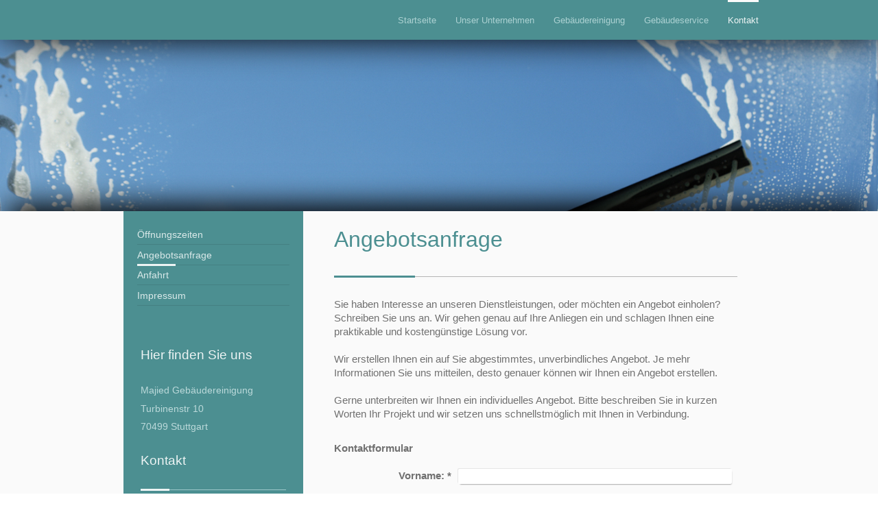

--- FILE ---
content_type: text/html; charset=UTF-8
request_url: https://www.majied-gebaeudereinigung.de/kontakt/angebotsanfrage/
body_size: 6040
content:
<!DOCTYPE html>
<html lang="de"  ><head prefix="og: http://ogp.me/ns# fb: http://ogp.me/ns/fb# business: http://ogp.me/ns/business#">
    <meta http-equiv="Content-Type" content="text/html; charset=utf-8"/>
    <meta name="generator" content="IONOS MyWebsite"/>
        
    <link rel="dns-prefetch" href="//cdn.website-start.de/"/>
    <link rel="dns-prefetch" href="//119.mod.mywebsite-editor.com"/>
    <link rel="dns-prefetch" href="https://119.sb.mywebsite-editor.com/"/>
    <link rel="shortcut icon" href="//cdn.website-start.de/favicon.ico"/>
        <title>Majied Gebäudereinigung - Angebotsanfrage</title>
    <style type="text/css">@media screen and (max-device-width: 1024px) {.diyw a.switchViewWeb {display: inline !important;}}</style>
    <style type="text/css">@media screen and (min-device-width: 1024px) {
            .mediumScreenDisabled { display:block }
            .smallScreenDisabled { display:block }
        }
        @media screen and (max-device-width: 1024px) { .mediumScreenDisabled { display:none } }
        @media screen and (max-device-width: 568px) { .smallScreenDisabled { display:none } }
                @media screen and (min-width: 1024px) {
            .mobilepreview .mediumScreenDisabled { display:block }
            .mobilepreview .smallScreenDisabled { display:block }
        }
        @media screen and (max-width: 1024px) { .mobilepreview .mediumScreenDisabled { display:none } }
        @media screen and (max-width: 568px) { .mobilepreview .smallScreenDisabled { display:none } }</style>
    <meta name="viewport" content="width=device-width, initial-scale=1, maximum-scale=1, minimal-ui"/>

<meta name="format-detection" content="telephone=no"/>
        <meta name="keywords" content="Gebäudereinigung, Fassadenreinigung, Unterhaltsreinigung, Bürogebäude, Privathaushalte, putzen, reinigen, professionell"/>
            <meta name="description" content="Neue Seite"/>
            <meta name="robots" content="index,follow"/>
        <link href="//cdn.website-start.de/templates/2107/style.css?1763478093678" rel="stylesheet" type="text/css"/>
    <link href="https://www.majied-gebaeudereinigung.de/s/style/theming.css?1706740096" rel="stylesheet" type="text/css"/>
    <link href="//cdn.website-start.de/app/cdn/min/group/web.css?1763478093678" rel="stylesheet" type="text/css"/>
<link href="//cdn.website-start.de/app/cdn/min/moduleserver/css/de_DE/common,form,newsletter,facebook,counter,shoppingbasket?1763478093678" rel="stylesheet" type="text/css"/>
    <link href="//cdn.website-start.de/app/cdn/min/group/mobilenavigation.css?1763478093678" rel="stylesheet" type="text/css"/>
    <link href="https://119.sb.mywebsite-editor.com/app/logstate2-css.php?site=779566379&amp;t=1768881688" rel="stylesheet" type="text/css"/>

<script type="text/javascript">
    /* <![CDATA[ */
var stagingMode = '';
    /* ]]> */
</script>
<script src="https://119.sb.mywebsite-editor.com/app/logstate-js.php?site=779566379&amp;t=1768881688"></script>

    <link href="//cdn.website-start.de/templates/2107/print.css?1763478093678" rel="stylesheet" media="print" type="text/css"/>
    <script type="text/javascript">
    /* <![CDATA[ */
    var systemurl = 'https://119.sb.mywebsite-editor.com/';
    var webPath = '/';
    var proxyName = '';
    var webServerName = 'www.majied-gebaeudereinigung.de';
    var sslServerUrl = 'https://www.majied-gebaeudereinigung.de';
    var nonSslServerUrl = 'http://www.majied-gebaeudereinigung.de';
    var webserverProtocol = 'http://';
    var nghScriptsUrlPrefix = '//119.mod.mywebsite-editor.com';
    var sessionNamespace = 'DIY_SB';
    var jimdoData = {
        cdnUrl:  '//cdn.website-start.de/',
        messages: {
            lightBox: {
    image : 'Bild',
    of: 'von'
}

        },
        isTrial: 0,
        pageId: 118349    };
    var script_basisID = "779566379";

    diy = window.diy || {};
    diy.web = diy.web || {};

        diy.web.jsBaseUrl = "//cdn.website-start.de/s/build/";

    diy.context = diy.context || {};
    diy.context.type = diy.context.type || 'web';
    /* ]]> */
</script>

<script type="text/javascript" src="//cdn.website-start.de/app/cdn/min/group/web.js?1763478093678" crossorigin="anonymous"></script><script type="text/javascript" src="//cdn.website-start.de/s/build/web.bundle.js?1763478093678" crossorigin="anonymous"></script><script type="text/javascript" src="//cdn.website-start.de/app/cdn/min/group/mobilenavigation.js?1763478093678" crossorigin="anonymous"></script><script src="//cdn.website-start.de/app/cdn/min/moduleserver/js/de_DE/common,form,newsletter,facebook,counter,shoppingbasket?1763478093678"></script>
<script type="text/javascript" src="https://cdn.website-start.de/proxy/apps/static/resource/dependencies/"></script><script type="text/javascript">
                    if (typeof require !== 'undefined') {
                        require.config({
                            waitSeconds : 10,
                            baseUrl : 'https://cdn.website-start.de/proxy/apps/static/js/'
                        });
                    }
                </script><script type="text/javascript" src="//cdn.website-start.de/app/cdn/min/group/pfcsupport.js?1763478093678" crossorigin="anonymous"></script>    <meta property="og:type" content="business.business"/>
    <meta property="og:url" content="https://www.majied-gebaeudereinigung.de/kontakt/angebotsanfrage/"/>
    <meta property="og:title" content="Majied Gebäudereinigung - Angebotsanfrage"/>
            <meta property="og:description" content="Neue Seite"/>
                <meta property="og:image" content="https://www.majied-gebaeudereinigung.de/s/img/emotionheader.gif"/>
        <meta property="business:contact_data:country_name" content="Deutschland"/>
    <meta property="business:contact_data:street_address" content="Turbinenstr 10"/>
    <meta property="business:contact_data:locality" content="Stuttgart"/>
    
    <meta property="business:contact_data:email" content="info@majied-gebaeudereinigung.de"/>
    <meta property="business:contact_data:postal_code" content="70499"/>
    <meta property="business:contact_data:phone_number" content=" 0179 9758228"/>
    
    
</head>


<body class="body diyBgActive  cc-pagemode-default diyfeSidebarLeft diy-market-de_DE" data-pageid="118349" id="page-118349">
    
    <div class="diyw">
        <div class="diyweb">
    <div id="diywebHeader" class="diywebHeader diyfeCA diyfeCA2">
        <div class="diywebLiveArea">
            
<nav id="diyfeMobileNav" class="diyfeCA diyfeCA2" role="navigation">
    <a title="Navigation aufklappen/zuklappen">Navigation aufklappen/zuklappen</a>
    <ul class="mainNav1"><li class=" hasSubNavigation"><a data-page-id="115432" href="https://www.majied-gebaeudereinigung.de/" class=" level_1"><span>Startseite</span></a></li><li class=" hasSubNavigation"><a data-page-id="118323" href="https://www.majied-gebaeudereinigung.de/unser-unternehmen/" class=" level_1"><span>Unser Unternehmen</span></a><span class="diyfeDropDownSubOpener">&nbsp;</span><div class="diyfeDropDownSubList diyfeCA diyfeCA3"><ul class="mainNav2"><li class=" hasSubNavigation"><a data-page-id="118328" href="https://www.majied-gebaeudereinigung.de/unser-unternehmen/unser-team/" class=" level_2"><span>Unser Team</span></a></li><li class=" hasSubNavigation"><a data-page-id="118338" href="https://www.majied-gebaeudereinigung.de/unser-unternehmen/galerie/" class=" level_2"><span>Galerie</span></a></li><li class=" hasSubNavigation"><a data-page-id="118340" href="https://www.majied-gebaeudereinigung.de/unser-unternehmen/stellenangebote/" class=" level_2"><span>Stellenangebote</span></a></li><li class=" hasSubNavigation"><a data-page-id="118341" href="https://www.majied-gebaeudereinigung.de/unser-unternehmen/produktpartner/" class=" level_2"><span>Produktpartner</span></a></li></ul></div></li><li class=" hasSubNavigation"><a data-page-id="118343" href="https://www.majied-gebaeudereinigung.de/gebäudereinigung/" class=" level_1"><span>Gebäudereinigung</span></a><span class="diyfeDropDownSubOpener">&nbsp;</span><div class="diyfeDropDownSubList diyfeCA diyfeCA3"><ul class="mainNav2"><li class=" hasSubNavigation"><a data-page-id="118344" href="https://www.majied-gebaeudereinigung.de/gebäudereinigung/unterhaltsreinigung/" class=" level_2"><span>Unterhaltsreinigung</span></a></li><li class=" hasSubNavigation"><a data-page-id="118636" href="https://www.majied-gebaeudereinigung.de/gebäudereinigung/grundreinigung/" class=" level_2"><span>Grundreinigung</span></a></li></ul></div></li><li class=" hasSubNavigation"><a data-page-id="118345" href="https://www.majied-gebaeudereinigung.de/gebäudeservice/" class=" level_1"><span>Gebäudeservice</span></a></li><li class="parent hasSubNavigation"><a data-page-id="115433" href="https://www.majied-gebaeudereinigung.de/kontakt/" class="parent level_1"><span>Kontakt</span></a><span class="diyfeDropDownSubOpener">&nbsp;</span><div class="diyfeDropDownSubList diyfeCA diyfeCA3"><ul class="mainNav2"><li class=" hasSubNavigation"><a data-page-id="118346" href="https://www.majied-gebaeudereinigung.de/öffnungszeiten/" class=" level_2"><span>Öffnungszeiten</span></a></li><li class="current hasSubNavigation"><a data-page-id="118349" href="https://www.majied-gebaeudereinigung.de/kontakt/angebotsanfrage/" class="current level_2"><span>Angebotsanfrage</span></a></li><li class=" hasSubNavigation"><a data-page-id="115434" href="https://www.majied-gebaeudereinigung.de/kontakt/anfahrt/" class=" level_2"><span>Anfahrt</span></a></li><li class=" hasSubNavigation"><a data-page-id="115435" href="https://www.majied-gebaeudereinigung.de/kontakt/impressum/" class=" level_2"><span>Impressum</span></a></li></ul></div></li></ul></nav>
            <div id="diywebLogoArea" class="diyfeGE diywebLogoArea">
                
    <style type="text/css" media="all">
        /* <![CDATA[ */
                .diyw #website-logo {
            text-align: left !important;
                    }
        
                /* ]]> */
    </style>

    <div id="website-logo">
    
            </div>


            </div>
            <div class="diyfeGE diywebNav diywebNavHorizontal diywebNavMain diywebNav1">
                <div class="webnavigation"><ul id="mainNav1" class="mainNav1"><li class="navTopItemGroup_1"><a data-page-id="115432" href="https://www.majied-gebaeudereinigung.de/" class="level_1"><span>Startseite</span></a></li><li class="navTopItemGroup_2"><a data-page-id="118323" href="https://www.majied-gebaeudereinigung.de/unser-unternehmen/" class="level_1"><span>Unser Unternehmen</span></a></li><li class="navTopItemGroup_3"><a data-page-id="118343" href="https://www.majied-gebaeudereinigung.de/gebäudereinigung/" class="level_1"><span>Gebäudereinigung</span></a></li><li class="navTopItemGroup_4"><a data-page-id="118345" href="https://www.majied-gebaeudereinigung.de/gebäudeservice/" class="level_1"><span>Gebäudeservice</span></a></li><li class="navTopItemGroup_5"><a data-page-id="115433" href="https://www.majied-gebaeudereinigung.de/kontakt/" class="parent level_1"><span>Kontakt</span></a></li></ul></div>
                <div id="diywebAppContainer1st"></div>
            </div>
        </div>
    </div>
    <div id="diywebEmotionHeader" class="diywebEmotionHeader">
        <div class="diywebLiveArea">
            <div class="diywebMainGutter">
                <div class="diyfeGE">
                    <div class="diywebGutter">
                    </div>
                </div>
            </div>
        </div>
    </div>
    <div id="diywebContent" class="diywebContent diyfeCA diyfeCA1">
        <div class="diywebLiveArea">
            <div class="diywebMainGutter">
                <div class="diyfeGridGroup">
                    <div class="diywebMain diyfeGE">
                        <div class="diywebGutter">
                            
        <div id="content_area">
        	<div id="content_start"></div>
        	
        
        <div id="matrix_298694" class="sortable-matrix" data-matrixId="298694"><div class="n module-type-header diyfeLiveArea "> <h1><span class="diyfeDecoration">Angebotsanfrage</span></h1> </div><div class="n module-type-hr diyfeLiveArea "> <div style="padding: 0px 0px">
    <div class="hr"></div>
</div>
 </div><div class="n module-type-text diyfeLiveArea "> <p>Sie haben Interesse an unseren Dienstleistungen, oder möchten ein Angebot einholen? Schreiben Sie uns an. Wir gehen genau auf Ihre Anliegen ein und schlagen Ihnen eine praktikable und
kostengünstige Lösung vor.</p>
<p> </p>
<p>Wir erstellen Ihnen ein auf Sie abgestimmtes, unverbindliches Angebot. Je mehr Informationen Sie uns mitteilen, desto genauer können wir Ihnen ein Angebot erstellen.</p>
<p> </p>
<div style="clear:both;height:0px;width:0px;"> </div>
<div><a name="2578441_GvmWSKpt_PROD"></a></div>
<div style="padding-bottom:5px;text-align:left;">Gerne unterbreiten wir Ihnen ein individuelles Angebot. Bitte beschreiben Sie in kurzen Worten Ihr Projekt und wir setzen uns schnellstmöglich mit
Ihnen in Verbindung.</div> </div><div class="n module-type-remoteModule-form diyfeLiveArea ">             <div id="modul_2297637_content"><div id="NGH2297637__main">
<div class="form-success">
    <div class="h1">
        Ihre Formularnachricht wurde erfolgreich versendet.    </div>
    <div class="form-success-text">
        Sie haben folgende Daten eingegeben:    </div>
    <br/>
    <div class="form-success-content">

    </div>
</div>

<div class="form-headline">
    <strong>Kontaktformular</strong>
    <br/><br/>
</div>

<div class="form-errors">
    <div class="form-errors-title">
        Bitte korrigieren Sie Ihre Eingaben in den folgenden Feldern:    </div>
    <ul> </ul>
</div>

<div class="form-error-send error">
    <div class="form-errors-title">
        Beim Versenden des Formulars ist ein Fehler aufgetreten. Bitte versuchen Sie es später noch einmal.    </div>
</div>

<form class="nform" data-form-id="2297637">

    <div class="form-item-zone form-item-zone-text">

        <div class="form-item form-item-first form-item-text ">
            <label for="mod-form-2297637-text-526834">
                <span>Vorname:</span> *            </label>
            <input class="single" data-field-required="true" data-field-id="526834" type="text" id="mod-form-2297637-text-526834" name="mod-form-2297637-text-526834"/>
        </div>
    
        <div class="form-item form-item-text ">
            <label for="mod-form-2297637-text-526835">
                <span>Nachname:</span> *            </label>
            <input class="single" data-field-required="true" data-field-id="526835" type="text" id="mod-form-2297637-text-526835" name="mod-form-2297637-text-526835"/>
        </div>
    
        <div class="form-item form-item-text ">
            <label for="mod-form-2297637-text-526837">
                <span>E-Mail-Adresse:</span> *            </label>
            <input class="single" data-field-email="true" data-field-required="true" data-field-id="526837" type="text" id="mod-form-2297637-text-526837" name="mod-form-2297637-text-526837"/>
        </div>
    
        <div class="form-item form-item-text ">
            <label for="mod-form-2297637-text-526838">
                <span>Telefon</span>             </label>
            <input class="single" data-field-id="526838" type="text" id="mod-form-2297637-text-526838" name="mod-form-2297637-text-526838"/>
        </div>
    </div><div class="form-item-zone form-item-zone-checkbox">

        <div class="form-item form-item-first form-item-checkbox ">
            <input data-field-id="526840" type="checkbox" id="mod-form-2297637-checkbox-526840" name="mod-form-2297637-checkbox-526840"/>
            <label for="mod-form-2297637-checkbox-526840">
                Hausmeisterservice            </label>
        </div>
    
        <div class="form-item form-item-checkbox ">
            <input data-field-id="526841" type="checkbox" id="mod-form-2297637-checkbox-526841" name="mod-form-2297637-checkbox-526841"/>
            <label for="mod-form-2297637-checkbox-526841">
                Winterdienst            </label>
        </div>
    
        <div class="form-item form-item-checkbox ">
            <input data-field-id="527143" type="checkbox" id="mod-form-2297637-checkbox-527143" name="mod-form-2297637-checkbox-527143"/>
            <label for="mod-form-2297637-checkbox-527143">
                Außenanlagenpflege            </label>
        </div>
    
        <div class="form-item form-item-checkbox ">
            <input data-field-id="527144" type="checkbox" id="mod-form-2297637-checkbox-527144" name="mod-form-2297637-checkbox-527144"/>
            <label for="mod-form-2297637-checkbox-527144">
                Unterhaltsreinigung            </label>
        </div>
    
        <div class="form-item form-item-checkbox ">
            <input data-field-id="527145" type="checkbox" id="mod-form-2297637-checkbox-527145" name="mod-form-2297637-checkbox-527145"/>
            <label for="mod-form-2297637-checkbox-527145">
                Grundreinigung            </label>
        </div>
    
        <div class="form-item form-item-checkbox ">
            <input data-field-id="527146" type="checkbox" id="mod-form-2297637-checkbox-527146" name="mod-form-2297637-checkbox-527146"/>
            <label for="mod-form-2297637-checkbox-527146">
                Teppich- und Polsterreinigung            </label>
        </div>
    </div><div class="form-item-zone form-item-zone-textarea">

        <div class="form-item form-item-first form-item-textarea ">
            <label for="mod-form-2297637-textarea-526842">
                <span>Nachricht:</span> *            </label>
            <textarea data-field-required="true" data-field-id="526842" id="mod-form-2297637-textarea-526842" name="mod-form-2297637-textarea-526842"></textarea>
        </div>
    </div>
                        <label><strong>Captcha (Spam-Schutz-Code):  *</strong></label>
            <div id="cap-container-ac1360d7513b35340e4dee631581b6b7">
            </div>

            <script>
                jQuery(function() {
                    window.diy.ux.Cap2.create(jQuery('#cap-container-ac1360d7513b35340e4dee631581b6b7'), 'ac1360d7513b35340e4dee631581b6b7');
                });
            </script>
                <br/>

    
    
    
        
        <p class="note">
        <strong class="alert">Hinweis</strong>:
        Felder, die mit <em>*</em> bezeichnet sind, sind Pflichtfelder.</p>
        
    
    <input type="submit" name="mod-form-submit" value="Formular senden"/>
    </form>
</div>
</div><script>/* <![CDATA[ */var __NGHModuleInstanceData2297637 = __NGHModuleInstanceData2297637 || {};__NGHModuleInstanceData2297637.server = 'http://119.mod.mywebsite-editor.com';__NGHModuleInstanceData2297637.data_web = {};var m = mm[2297637] = new Form(2297637,30922,'form');if (m.initView_main != null) m.initView_main();/* ]]> */</script>
         </div><div class="n module-type-text diyfeLiveArea "> <p>Ich möchte über Neuigkeiten informiert werden. Ein Widerruf ist jederzeit über die im Impressum angegebene E-Mail-Adresse möglich.</p> </div><div class="n module-type-remoteModule-newsletter diyfeLiveArea ">             <div id="modul_2298383_content"><div class="newsletter-main">
  
</div></div><script>/* <![CDATA[ */var __NGHModuleInstanceData2298383 = __NGHModuleInstanceData2298383 || {};__NGHModuleInstanceData2298383.server = 'http://119.mod.mywebsite-editor.com';__NGHModuleInstanceData2298383.data_web = {};var m = mm[2298383] = new Newsletter(2298383,280,'newsletter');if (m.initView_main != null) m.initView_main();/* ]]> */</script>
         </div></div>
        
        
        </div>
                        </div>
                    </div>
                    <div class="diywebSecondary diyfeCA diyfeCA3 diyfeGE">
                        <div class="diywebNav diywebNav23">
                            <div class="diywebGutter">
                                <div class="webnavigation"><ul id="mainNav2" class="mainNav2"><li class="navTopItemGroup_0"><a data-page-id="118346" href="https://www.majied-gebaeudereinigung.de/öffnungszeiten/" class="level_2"><span>Öffnungszeiten</span></a></li><li class="navTopItemGroup_0"><a data-page-id="118349" href="https://www.majied-gebaeudereinigung.de/kontakt/angebotsanfrage/" class="current level_2"><span>Angebotsanfrage</span></a></li><li class="navTopItemGroup_0"><a data-page-id="115434" href="https://www.majied-gebaeudereinigung.de/kontakt/anfahrt/" class="level_2"><span>Anfahrt</span></a></li><li class="navTopItemGroup_0"><a data-page-id="115435" href="https://www.majied-gebaeudereinigung.de/kontakt/impressum/" class="level_2"><span>Impressum</span></a></li></ul></div>
                            </div>
                        </div>
                        <div class="diywebSidebar">
                            <div class="diywebGutter">
                                <div id="matrix_291285" class="sortable-matrix" data-matrixId="291285"><div class="n module-type-header diyfeLiveArea "> <h2><span class="diyfeDecoration">Hier finden Sie uns</span></h2> </div><div class="n module-type-text diyfeLiveArea "> <p><span itemscope="" itemtype="http://schema.org/Organization"><span itemprop="name">Majied Gebäudereinigung</span></span></p>
<p><span itemscope="" itemtype="http://schema.org/Organization"><span itemprop="address" itemscope="" itemtype="http://schema.org/PostalAddress"><span itemprop="streetAddress">Turbinenstr</span></span></span> <span class="diysemanticplaceholder" data-semantic-data-key="streetAddress/number">10</span></p>
<p><span itemscope="" itemtype="http://schema.org/Organization"><span itemprop="address" itemscope="" itemtype="http://schema.org/PostalAddress"><span itemprop="postalCode">70499</span></span></span> <span itemscope="" itemtype="http://schema.org/Organization"><span itemprop="address" itemscope="" itemtype="http://schema.org/PostalAddress"><span itemprop="addressLocality">Stuttgart</span></span></span></p> </div><div class="n module-type-header diyfeLiveArea "> <h2><span class="diyfeDecoration">Kontakt</span></h2> </div><div class="n module-type-hr diyfeLiveArea "> <div style="padding: 0px 0px">
    <div class="hr"></div>
</div>
 </div><div class="n module-type-text diyfeLiveArea "> <p>Rufen Sie einfach an unter</p>
<p> </p>
<div itemprop="telephone" style="float:left;max-width:100%;">0711 3196503</div>
<p> </p>
<p><span itemscope="" itemtype="http://schema.org/Organization"><span itemprop="telephone" class="diy-visible-on-nontouch"> 0179 9758228</span><a class="diy-visible-on-touch diy-inline" href="tel:-0179-9758228"> 0179 9758228</a></span></p>
<p> </p>
<p>oder nutzen Sie unser <a href="https://www.majied-gebaeudereinigung.de/kontakt/" target="_self">Kontaktformular</a>.</p> </div><div class="n module-type-hr diyfeLiveArea "> <div style="padding: 0px 0px">
    <div class="hr"></div>
</div>
 </div><div class="n module-type-remoteModule-facebook diyfeLiveArea ">             <div id="modul_2231590_content"><div id="NGH2231590_main">
    <div class="facebook-content">
        <a class="fb-share button" href="https://www.facebook.com/sharer.php?u=https%3A%2F%2Fwww.majied-gebaeudereinigung.de%2Fkontakt%2Fangebotsanfrage%2F">
    <img src="https://www.majied-gebaeudereinigung.de/proxy/static/mod/facebook/files/img/facebook-share-icon.png"/> Teilen</a>    </div>
</div>
</div><script>/* <![CDATA[ */var __NGHModuleInstanceData2231590 = __NGHModuleInstanceData2231590 || {};__NGHModuleInstanceData2231590.server = 'http://119.mod.mywebsite-editor.com';__NGHModuleInstanceData2231590.data_web = {};var m = mm[2231590] = new Facebook(2231590,23450,'facebook');if (m.initView_main != null) m.initView_main();/* ]]> */</script>
         </div><div class="n module-type-remoteModule-counter diyfeLiveArea ">             <div id="modul_2242352_content"><div id="NGH2242352_" class="counter apsinth-clear">
		<div class="ngh-counter ngh-counter-skin-00new_counter01c" style="height:26px"><div class="char" style="width:14px;height:26px"></div><div class="char" style="background-position:-128px 0px;width:13px;height:26px"></div><div class="char" style="background-position:-128px 0px;width:13px;height:26px"></div><div class="char" style="background-position:-49px 0px;width:13px;height:26px"></div><div class="char" style="background-position:-89px 0px;width:13px;height:26px"></div><div class="char" style="background-position:-76px 0px;width:13px;height:26px"></div><div class="char" style="background-position:-220px 0px;width:13px;height:26px"></div></div>		<div class="apsinth-clear"></div>
</div>
</div><script>/* <![CDATA[ */var __NGHModuleInstanceData2242352 = __NGHModuleInstanceData2242352 || {};__NGHModuleInstanceData2242352.server = 'http://119.mod.mywebsite-editor.com';__NGHModuleInstanceData2242352.data_web = {"content":100476};var m = mm[2242352] = new Counter(2242352,2613,'counter');if (m.initView_main != null) m.initView_main();/* ]]> */</script>
         </div></div>
                            </div>
                        </div>
                        <!-- .diywebSidebar -->
                    </div>
                    <!-- .diywebSecondary -->
                </div>
                <!-- .diyfeGridGroup -->
            </div>
            <!-- .diywebMainGutter -->
        </div>
    </div>
    <!-- .diywebContent -->
    <div id="diywebFooter" class="diywebFooter diyfeCA diyfeCA4 ">
        <div class="diywebLiveArea">
            <div class="diywebMainGutter">
                <div class="diyfeGE">
                    <div class="diywebGutter">
                        <div id="contentfooter">
    <div class="leftrow">
                        <a rel="nofollow" href="javascript:window.print();">
                    <img class="inline" height="14" width="18" src="//cdn.website-start.de/s/img/cc/printer.gif" alt=""/>
                    Druckversion                </a> <span class="footer-separator">|</span>
                <a href="https://www.majied-gebaeudereinigung.de/sitemap/">Sitemap</a>
                        <br/> © Majied Gebäudereinigung
            </div>
    <script type="text/javascript">
        window.diy.ux.Captcha.locales = {
            generateNewCode: 'Neuen Code generieren',
            enterCode: 'Bitte geben Sie den Code ein'
        };
        window.diy.ux.Cap2.locales = {
            generateNewCode: 'Neuen Code generieren',
            enterCode: 'Bitte geben Sie den Code ein'
        };
    </script>
    <div class="rightrow">
                    <span class="loggedout">
                <a rel="nofollow" id="login" href="https://login.1and1-editor.com/779566379/www.majied-gebaeudereinigung.de/de?pageId=118349">
                    Login                </a>
            </span>
                <p><a class="diyw switchViewWeb" href="javascript:switchView('desktop');">Webansicht</a><a class="diyw switchViewMobile" href="javascript:switchView('mobile');">Mobile-Ansicht</a></p>
                <span class="loggedin">
            <a rel="nofollow" id="logout" href="https://119.sb.mywebsite-editor.com/app/cms/logout.php">Logout</a> <span class="footer-separator">|</span>
            <a rel="nofollow" id="edit" href="https://119.sb.mywebsite-editor.com/app/779566379/118349/">Seite bearbeiten</a>
        </span>
    </div>
</div>
            <div id="loginbox" class="hidden">
                <script type="text/javascript">
                    /* <![CDATA[ */
                    function forgotpw_popup() {
                        var url = 'https://passwort.1und1.de/xml/request/RequestStart';
                        fenster = window.open(url, "fenster1", "width=600,height=400,status=yes,scrollbars=yes,resizable=yes");
                        // IE8 doesn't return the window reference instantly or at all.
                        // It may appear the call failed and fenster is null
                        if (fenster && fenster.focus) {
                            fenster.focus();
                        }
                    }
                    /* ]]> */
                </script>
                                <img class="logo" src="//cdn.website-start.de/s/img/logo.gif" alt="IONOS" title="IONOS"/>

                <div id="loginboxOuter"></div>
            </div>
        

                    </div>
                </div>
            </div>
        </div>
    </div>
    <!-- .diywebFooter -->
</div>
<!-- .diyweb -->
<script type="text/javascript">
    /* <![CDATA[ */
    var windowHeight = jQuery(window).height(),
            headerHeight = jQuery("#diywebHeader").height(),
            contentHeight = jQuery("#diywebContent").height() + jQuery("#diywebFooter").height(),
            emotionHeight = jQuery("#diywebEmotionHeader").height(),
            LogoOuterHeight = jQuery("#diywebLogoArea").height(),
            allHeight = headerHeight + contentHeight + emotionHeight;

    if (emotionHeight < LogoOuterHeight) {
        jQuery("#diywebEmotionHeader").height(LogoOuterHeight);
    } else if (allHeight < windowHeight) {
        jQuery("#diywebEmotionHeader").height(windowHeight - allHeight + 250);
    }
    /* ]]> */
</script>    </div>

    
    </body>


<!-- rendered at Mon, 12 Jan 2026 03:28:55 +0100 -->
</html>
